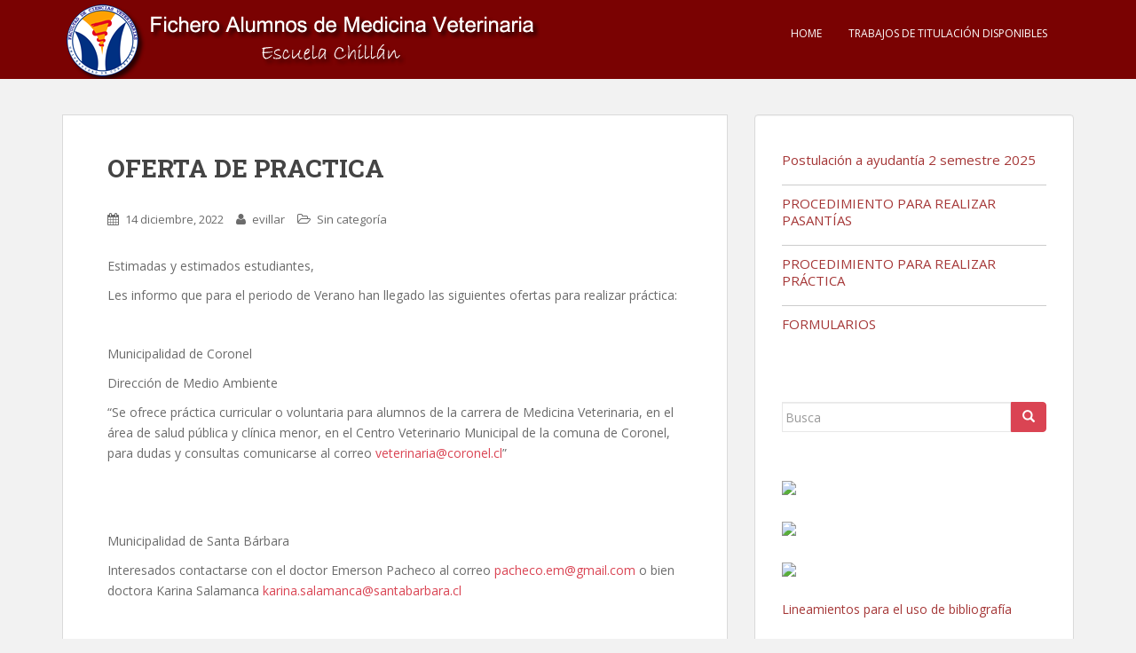

--- FILE ---
content_type: text/html; charset=UTF-8
request_url: http://fichero.veterinariaudec.cl/chillan/?p=2242
body_size: 7666
content:
<!doctype html>
<!--[if !IE]>
<html class="no-js non-ie" lang="es-ES"> <![endif]-->
<!--[if IE 7 ]>
<html class="no-js ie7" lang="es-ES"> <![endif]-->
<!--[if IE 8 ]>
<html class="no-js ie8" lang="es-ES"> <![endif]-->
<!--[if IE 9 ]>
<html class="no-js ie9" lang="es-ES"> <![endif]-->
<!--[if gt IE 9]><!-->
<html class="no-js" lang="es-ES"> <!--<![endif]-->
<head>
<meta charset="UTF-8">
<meta name="viewport" content="width=device-width, initial-scale=1">
<meta name="theme-color" content="#7a0202">
<link rel="profile" href="http://gmpg.org/xfn/11">

<title>OFERTA DE PRACTICA</title>
<meta name='robots' content='noindex,follow' />
<link rel='dns-prefetch' href='//fonts.googleapis.com' />
<link rel='dns-prefetch' href='//s.w.org' />
<link rel="alternate" type="application/rss+xml" title=" &raquo; Feed" href="http://fichero.veterinariaudec.cl/chillan/?feed=rss2" />
<link rel="alternate" type="application/rss+xml" title=" &raquo; RSS de los comentarios" href="http://fichero.veterinariaudec.cl/chillan/?feed=comments-rss2" />
		<script type="text/javascript">
			window._wpemojiSettings = {"baseUrl":"https:\/\/s.w.org\/images\/core\/emoji\/11\/72x72\/","ext":".png","svgUrl":"https:\/\/s.w.org\/images\/core\/emoji\/11\/svg\/","svgExt":".svg","source":{"concatemoji":"http:\/\/fichero.veterinariaudec.cl\/chillan\/wp-includes\/js\/wp-emoji-release.min.js?ver=5.0"}};
			!function(a,b,c){function d(a,b){var c=String.fromCharCode;l.clearRect(0,0,k.width,k.height),l.fillText(c.apply(this,a),0,0);var d=k.toDataURL();l.clearRect(0,0,k.width,k.height),l.fillText(c.apply(this,b),0,0);var e=k.toDataURL();return d===e}function e(a){var b;if(!l||!l.fillText)return!1;switch(l.textBaseline="top",l.font="600 32px Arial",a){case"flag":return!(b=d([55356,56826,55356,56819],[55356,56826,8203,55356,56819]))&&(b=d([55356,57332,56128,56423,56128,56418,56128,56421,56128,56430,56128,56423,56128,56447],[55356,57332,8203,56128,56423,8203,56128,56418,8203,56128,56421,8203,56128,56430,8203,56128,56423,8203,56128,56447]),!b);case"emoji":return b=d([55358,56760,9792,65039],[55358,56760,8203,9792,65039]),!b}return!1}function f(a){var c=b.createElement("script");c.src=a,c.defer=c.type="text/javascript",b.getElementsByTagName("head")[0].appendChild(c)}var g,h,i,j,k=b.createElement("canvas"),l=k.getContext&&k.getContext("2d");for(j=Array("flag","emoji"),c.supports={everything:!0,everythingExceptFlag:!0},i=0;i<j.length;i++)c.supports[j[i]]=e(j[i]),c.supports.everything=c.supports.everything&&c.supports[j[i]],"flag"!==j[i]&&(c.supports.everythingExceptFlag=c.supports.everythingExceptFlag&&c.supports[j[i]]);c.supports.everythingExceptFlag=c.supports.everythingExceptFlag&&!c.supports.flag,c.DOMReady=!1,c.readyCallback=function(){c.DOMReady=!0},c.supports.everything||(h=function(){c.readyCallback()},b.addEventListener?(b.addEventListener("DOMContentLoaded",h,!1),a.addEventListener("load",h,!1)):(a.attachEvent("onload",h),b.attachEvent("onreadystatechange",function(){"complete"===b.readyState&&c.readyCallback()})),g=c.source||{},g.concatemoji?f(g.concatemoji):g.wpemoji&&g.twemoji&&(f(g.twemoji),f(g.wpemoji)))}(window,document,window._wpemojiSettings);
		</script>
		<style type="text/css">
img.wp-smiley,
img.emoji {
	display: inline !important;
	border: none !important;
	box-shadow: none !important;
	height: 1em !important;
	width: 1em !important;
	margin: 0 .07em !important;
	vertical-align: -0.1em !important;
	background: none !important;
	padding: 0 !important;
}
</style>
<link rel='stylesheet' id='wp-block-library-css'  href='http://fichero.veterinariaudec.cl/chillan/wp-includes/css/dist/block-library/style.min.css?ver=5.0' type='text/css' media='all' />
<link rel='stylesheet' id='sparkling-bootstrap-css'  href='http://fichero.veterinariaudec.cl/chillan/wp-content/themes/sparkling.2.3.2/sparkling/inc/css/bootstrap.min.css?ver=5.0' type='text/css' media='all' />
<link rel='stylesheet' id='sparkling-icons-css'  href='http://fichero.veterinariaudec.cl/chillan/wp-content/themes/sparkling.2.3.2/sparkling/inc/css/font-awesome.min.css?ver=5.0' type='text/css' media='all' />
<link rel='stylesheet' id='sparkling-fonts-css'  href='//fonts.googleapis.com/css?family=Open+Sans%3A400italic%2C400%2C600%2C700%7CRoboto+Slab%3A400%2C300%2C700&#038;ver=5.0' type='text/css' media='all' />
<link rel='stylesheet' id='sparkling-style-css'  href='http://fichero.veterinariaudec.cl/chillan/wp-content/themes/sparkling.2.3.2/sparkling/style.css?ver=5.0' type='text/css' media='all' />
<script type='text/javascript' src='http://fichero.veterinariaudec.cl/chillan/wp-includes/js/jquery/jquery.js?ver=1.12.4'></script>
<script type='text/javascript' src='http://fichero.veterinariaudec.cl/chillan/wp-includes/js/jquery/jquery-migrate.min.js?ver=1.4.1'></script>
<script type='text/javascript' src='http://fichero.veterinariaudec.cl/chillan/wp-content/themes/sparkling.2.3.2/sparkling/inc/js/modernizr.min.js?ver=5.0'></script>
<script type='text/javascript' src='http://fichero.veterinariaudec.cl/chillan/wp-content/themes/sparkling.2.3.2/sparkling/inc/js/bootstrap.min.js?ver=5.0'></script>
<script type='text/javascript' src='http://fichero.veterinariaudec.cl/chillan/wp-content/themes/sparkling.2.3.2/sparkling/inc/js/functions.min.js?ver=5.0'></script>
<link rel='https://api.w.org/' href='http://fichero.veterinariaudec.cl/chillan/index.php?rest_route=/' />
<link rel="EditURI" type="application/rsd+xml" title="RSD" href="http://fichero.veterinariaudec.cl/chillan/xmlrpc.php?rsd" />
<link rel="wlwmanifest" type="application/wlwmanifest+xml" href="http://fichero.veterinariaudec.cl/chillan/wp-includes/wlwmanifest.xml" /> 
<link rel='prev' title='ATENCION EXAMEN DE GRADO' href='http://fichero.veterinariaudec.cl/chillan/?p=2239' />
<link rel='next' title='Oferta de práctica' href='http://fichero.veterinariaudec.cl/chillan/?p=2247' />
<meta name="generator" content="WordPress 5.0" />
<link rel="canonical" href="http://fichero.veterinariaudec.cl/chillan/?p=2242" />
<link rel='shortlink' href='http://fichero.veterinariaudec.cl/chillan/?p=2242' />
<link rel="alternate" type="application/json+oembed" href="http://fichero.veterinariaudec.cl/chillan/index.php?rest_route=%2Foembed%2F1.0%2Fembed&#038;url=http%3A%2F%2Ffichero.veterinariaudec.cl%2Fchillan%2F%3Fp%3D2242" />
<link rel="alternate" type="text/xml+oembed" href="http://fichero.veterinariaudec.cl/chillan/index.php?rest_route=%2Foembed%2F1.0%2Fembed&#038;url=http%3A%2F%2Ffichero.veterinariaudec.cl%2Fchillan%2F%3Fp%3D2242&#038;format=xml" />
<style type="text/css">
	#category-posts-3-internal .cat-post-item img {max-width: initial; max-height: initial; margin: initial;}
#category-posts-3-internal .cat-post-author {margin-bottom: 0;}
#category-posts-3-internal .cat-post-thumbnail {margin: 5px 10px 5px 0;}
#category-posts-3-internal .cat-post-item:before {content: ""; clear: both;}
#category-posts-3-internal .cat-post-title {font-size: 15px;}
#category-posts-3-internal .cat-post-current .cat-post-title {font-weight: bold; text-transform: uppercase;}
#category-posts-3-internal .cat-post-date {font-size: 14px; line-height: 18px; font-style: italic; margin-bottom: 5px;}
#category-posts-3-internal .cat-post-comment-num {font-size: 14px; line-height: 18px;}
#category-posts-3-internal .cat-post-item {border-bottom: 1px solid #ccc;	list-style: none; list-style-type: none; margin: 3px 0;	padding: 3px 0;}
#category-posts-3-internal .cat-post-item:last-child {border-bottom: none;}
#category-posts-3-internal .cat-post-item:after {content: ""; display: table;	clear: both;}
#category-posts-3-internal p {margin:5px 0 0 0}
#category-posts-3-internal li > div {margin:5px 0 0 0; clear:both;}
#category-posts-3-internal .dashicons {vertical-align:middle;}
#category-posts-3-internal .cat-post-crop {overflow: hidden; display:inline-block}
#category-posts-3-internal .cat-post-item img {margin: initial;}
#category-posts-3-internal .cat-post-thumbnail {float:left;}
#category-posts-2-internal .cat-post-item img {max-width: initial; max-height: initial; margin: initial;}
#category-posts-2-internal .cat-post-author {margin-bottom: 0;}
#category-posts-2-internal .cat-post-thumbnail {margin: 5px 10px 5px 0;}
#category-posts-2-internal .cat-post-item:before {content: ""; clear: both;}
#category-posts-2-internal .cat-post-title {font-size: 15px;}
#category-posts-2-internal .cat-post-current .cat-post-title {font-weight: bold; text-transform: uppercase;}
#category-posts-2-internal .cat-post-date {font-size: 14px; line-height: 18px; font-style: italic; margin-bottom: 5px;}
#category-posts-2-internal .cat-post-comment-num {font-size: 14px; line-height: 18px;}
#category-posts-2-internal .cat-post-item {border-bottom: 1px solid #ccc;	list-style: none; list-style-type: none; margin: 3px 0;	padding: 3px 0;}
#category-posts-2-internal .cat-post-item:last-child {border-bottom: none;}
#category-posts-2-internal .cat-post-item:after {content: ""; display: table;	clear: both;}
#category-posts-2-internal p {margin:5px 0 0 0}
#category-posts-2-internal li > div {margin:5px 0 0 0; clear:both;}
#category-posts-2-internal .dashicons {vertical-align:middle;}
</style>
	<style type="text/css">.navbar.navbar-default, .navbar-default .navbar-nav .open .dropdown-menu > li > a {background-color: #7a0202;}.navbar-default .navbar-nav > li > a, .navbar-default .navbar-nav > .open > a, .navbar-default .navbar-nav > .open > a:hover, .navbar-default .navbar-nav > .open > a:focus, .navbar-default .navbar-nav > .active > a, .navbar-default .navbar-nav > .active > a:hover, .navbar-default .navbar-nav > .active > a:focus { color: #ffffff;}</style><link rel="icon" href="http://fichero.veterinariaudec.cl/chillan/wp-content/uploads/2017/03/cropped-logo_nomb_ch-32x32.png" sizes="32x32" />
<link rel="icon" href="http://fichero.veterinariaudec.cl/chillan/wp-content/uploads/2017/03/cropped-logo_nomb_ch-192x192.png" sizes="192x192" />
<link rel="apple-touch-icon-precomposed" href="http://fichero.veterinariaudec.cl/chillan/wp-content/uploads/2017/03/cropped-logo_nomb_ch-180x180.png" />
<meta name="msapplication-TileImage" content="http://fichero.veterinariaudec.cl/chillan/wp-content/uploads/2017/03/cropped-logo_nomb_ch-270x270.png" />
		<style type="text/css" id="wp-custom-css">
			#secondary .widget a {
    color: #a53737;
}		</style>
	
</head>

<body class="post-template-default single single-post postid-2242 single-format-standard group-blog">
<a class="sr-only sr-only-focusable" href="#content">Skip to main content</a>
<div id="page" class="hfeed site">

	<header id="masthead" class="site-header" role="banner">
		<nav class="navbar navbar-default " role="navigation">
			<div class="container">
				<div class="row">
					<div class="site-navigation-inner col-sm-12">
						<div class="navbar-header">
							<button type="button" class="btn navbar-toggle" data-toggle="collapse" data-target=".navbar-ex1-collapse">
								<span class="sr-only">Toggle navigation</span>
								<span class="icon-bar"></span>
								<span class="icon-bar"></span>
								<span class="icon-bar"></span>
							</button>

							
							<div id="logo">
								<a href="http://fichero.veterinariaudec.cl/chillan/"><img src="http://fichero.veterinariaudec.cl/chillan/wp-content/uploads/2017/03/logo_nomb_ch.png"  height="89" width="550" alt=""/></a>
							</div><!-- end of #logo -->

							
							
						</div>
						<div class="collapse navbar-collapse navbar-ex1-collapse"><ul id="menu-menu" class="nav navbar-nav"><li id="menu-item-4" class="menu-item menu-item-type-custom menu-item-object-custom menu-item-home menu-item-4"><a title="Home" href="http://fichero.veterinariaudec.cl/chillan/">Home</a></li>
<li id="menu-item-2774" class="menu-item menu-item-type-custom menu-item-object-custom menu-item-2774"><a title="TRABAJOS DE TITULACIÓN DISPONIBLES" href="https://udeconce-my.sharepoint.com/:x:/g/personal/fherreras_udec_cl/EbdaEj89gqdArIjzpeVe94UB7w4iAjP_QoMFwezbMBc92g?e=bK43FQ">TRABAJOS DE TITULACIÓN DISPONIBLES</a></li>
</ul></div>					</div>
				</div>
			</div>
		</nav><!-- .site-navigation -->
	</header><!-- #masthead -->

	<div id="content" class="site-content">

		<div class="top-section">
								</div>

		<div class="container main-content-area">
            			<div class="row side-pull-left">
				<div class="main-content-inner col-sm-12 col-md-8">

	<div id="primary" class="content-area">
		<main id="main" class="site-main" role="main">

		
<article id="post-2242" class="post-2242 post type-post status-publish format-standard hentry category-sin-categoria">
		<div class="post-inner-content">
		<header class="entry-header page-header">

			<h1 class="entry-title ">OFERTA DE PRACTICA</h1>

			<div class="entry-meta">
				<span class="posted-on"><i class="fa fa-calendar"></i> <a href="http://fichero.veterinariaudec.cl/chillan/?p=2242" rel="bookmark"><time class="entry-date published" datetime="2022-12-14T13:24:45+00:00">14 diciembre, 2022</time><time class="updated" datetime="2022-12-14T14:55:02+00:00">14 diciembre, 2022</time></a></span><span class="byline"> <i class="fa fa-user"></i> <span class="author vcard"><a class="url fn n" href="http://fichero.veterinariaudec.cl/chillan/?author=5">evillar</a></span></span>
								<span class="cat-links"><i class="fa fa-folder-open-o"></i>
					 <a href="http://fichero.veterinariaudec.cl/chillan/?cat=1" rel="category">Sin categoría</a>				</span>
								
			</div><!-- .entry-meta -->
		</header><!-- .entry-header -->

		<div class="entry-content">
			<p>Estimadas y estimados estudiantes,</p>
<p>Les informo que para el periodo de Verano han llegado las siguientes ofertas para realizar práctica:</p>
<p>&nbsp;</p>
<p>Municipalidad de Coronel</p>
<p>Dirección de Medio Ambiente</p>
<p>“Se ofrece práctica curricular o voluntaria para alumnos de la carrera de Medicina Veterinaria, en el área de salud pública y clínica menor, en el Centro Veterinario Municipal de la comuna de Coronel, para dudas y consultas comunicarse al correo <a href="mailto:veterinaria@coronel.cl">veterinaria@coronel.cl</a>”</p>
<p>&nbsp;</p>
<p>&nbsp;</p>
<p>Municipalidad de Santa Bárbara</p>
<p>Interesados contactarse con el doctor Emerson Pacheco al correo <a href="mailto:pacheco.em@gmail.com">pacheco.em@gmail.com</a> o bien doctora Karina Salamanca <a href="mailto:karina.salamanca@santabarbara.cl">karina.salamanca@santabarbara.cl</a></p>
<p>&nbsp;</p>
<p>Saludos,</p>
<p>&nbsp;</p>
<p>Dirección de escuela</p>
					</div><!-- .entry-content -->

		<footer class="entry-meta">

	    	
		</footer><!-- .entry-meta -->
	</div>

	
</article><!-- #post-## -->

	<nav class="navigation post-navigation" role="navigation">
		<h2 class="screen-reader-text">Navegación de entradas</h2>
		<div class="nav-links"><div class="nav-previous"><a href="http://fichero.veterinariaudec.cl/chillan/?p=2239" rel="prev"><i class="fa fa-chevron-left"></i> <span class="post-title">ATENCION EXAMEN DE GRADO</span></a></div><div class="nav-next"><a href="http://fichero.veterinariaudec.cl/chillan/?p=2247" rel="next"><span class="post-title">Oferta de práctica <i class="fa fa-chevron-right"></i></span></a></div></div>
	</nav>
		</main><!-- #main -->
	</div><!-- #primary -->

</div>
	<div id="secondary" class="widget-area col-sm-12 col-md-4" role="complementary">
		<div class="well">
						<aside id="category-posts-3" class="widget cat-post-widget"><ul id="category-posts-3-internal" class="category-posts-internal">
<li class='cat-post-item'><div><a class="cat-post-title" href="http://fichero.veterinariaudec.cl/chillan/?p=2744" rel="bookmark">Postulación a ayudantía 2 semestre 2025</a></div><div>
<a class="cat-post-thumbnail cat-post-none" href="http://fichero.veterinariaudec.cl/chillan/?p=2744" title="Postulación a ayudantía 2 semestre 2025"></a></div></li><li class='cat-post-item'><div><a class="cat-post-title" href="http://fichero.veterinariaudec.cl/chillan/?p=2254" rel="bookmark">PROCEDIMIENTO PARA REALIZAR PASANTÍAS</a></div><div>
<a class="cat-post-thumbnail cat-post-none" href="http://fichero.veterinariaudec.cl/chillan/?p=2254" title="PROCEDIMIENTO PARA REALIZAR PASANTÍAS"></a></div></li><li class='cat-post-item'><div><a class="cat-post-title" href="http://fichero.veterinariaudec.cl/chillan/?p=2152" rel="bookmark">PROCEDIMIENTO PARA REALIZAR PRÁCTICA</a></div><div>
<a class="cat-post-thumbnail cat-post-none" href="http://fichero.veterinariaudec.cl/chillan/?p=2152" title="PROCEDIMIENTO PARA REALIZAR PRÁCTICA"></a></div></li><li class='cat-post-item'><div><a class="cat-post-title" href="http://fichero.veterinariaudec.cl/chillan/?p=2139" rel="bookmark">FORMULARIOS</a></div><div>
<a class="cat-post-thumbnail cat-post-none" href="http://fichero.veterinariaudec.cl/chillan/?p=2139" title="FORMULARIOS"></a></div></li></ul>
</aside><aside id="search-2" class="widget widget_search">
<form role="search" method="get" class="form-search" action="http://fichero.veterinariaudec.cl/chillan/">
  <div class="input-group">
  	<label class="screen-reader-text" for="s">Buscar:</label>
    <input type="text" class="form-control search-query" placeholder="Busca" value="" name="s" title="Buscar" />
    <span class="input-group-btn">
      <button type="submit" class="btn btn-default" name="submit" id="searchsubmit" value="Busca"><span class="glyphicon glyphicon-search"></span></button>
    </span>
  </div>
</form></aside><aside id="text-2" class="widget widget_text">			<div class="textwidget"><a href="https://vet.udec.cl/sitio/index.php/reglamentos/"><img src=https://vet.udec.cl/sitio/wp-content/uploads/Proceso.jpg></a><br><br>
<a href="https://vet.udec.cl/sitio/index.php/reglamentos/"><img src="https://vet.udec.cl/sitio/wp-content/uploads/reglamentos.jpg"></a><br><br>
<a href="https://vet.udec.cl/sitio/?p=991"><img src="https://vet.udec.cl/sitio/wp-content/uploads/malla.jpg"></a><br><br>
<!--a href="http://www.veterinariaudec.cl/sitio/?page_id=1064"><img src="http://www.veterinariaudec.cl/sitio/wp-content/uploads/2013/07/documentos.jpg"></a-->

<a href="http://fichero.veterinariaudec.cl/concepcion/wp-content/uploads/2021/09/Lineamientos-para-el-uso-de-bibliografía-.pdf">Lineamientos para el uso de bibliografía </a>
<br> <br>
</div>
		</aside><aside id="category-posts-2" class="widget cat-post-widget"><h3 class="widget-title"><a href="http://fichero.veterinariaudec.cl/chillan/?cat=3">Destacados</a></h3><ul id="category-posts-2-internal" class="category-posts-internal">
<li class='cat-post-item'><div><a class="cat-post-title" href="http://fichero.veterinariaudec.cl/chillan/?p=2961" rel="bookmark">ATENCION  SOLICITUDES DE CONTINUIDAD, REINCORPORACION, ETC.</a></div></li><li class='cat-post-item'><div><a class="cat-post-title" href="http://fichero.veterinariaudec.cl/chillan/?p=2957" rel="bookmark">ATENCION  HORARIOS I- 2026  tentativo</a></div></li><li class='cat-post-item'><div><a class="cat-post-title" href="http://fichero.veterinariaudec.cl/chillan/?p=2951" rel="bookmark">ATENCION , ATENCION, ATENCION</a></div></li><li class='cat-post-item'><div><a class="cat-post-title" href="http://fichero.veterinariaudec.cl/chillan/?p=2931" rel="bookmark">ATENCION EXAMEN DE GRADO 15 DE ENERO 2025</a></div></li><li class='cat-post-item'><div><a class="cat-post-title" href="http://fichero.veterinariaudec.cl/chillan/?p=2929" rel="bookmark">ATENCION</a></div></li><li class='cat-post-item'><div><a class="cat-post-title" href="http://fichero.veterinariaudec.cl/chillan/?p=2922" rel="bookmark">ATENCION TITULADOS 2025</a></div></li><li class='cat-post-item'><div><a class="cat-post-title" href="http://fichero.veterinariaudec.cl/chillan/?p=2910" rel="bookmark">Cierre de Recepción de Expedientes: 05 de diciembre</a></div></li><li class='cat-post-item'><div><a class="cat-post-title" href="http://fichero.veterinariaudec.cl/chillan/?p=2898" rel="bookmark">ATENCION ALUMNOS</a></div></li><li class='cat-post-item'><div><a class="cat-post-title" href="http://fichero.veterinariaudec.cl/chillan/?p=2885" rel="bookmark">ATENCION ALUMNOS</a></div></li><li class='cat-post-item'><div><a class="cat-post-title" href="http://fichero.veterinariaudec.cl/chillan/?p=2881" rel="bookmark">ATENCION</a></div></li><li class='cat-post-item'><div><a class="cat-post-title" href="http://fichero.veterinariaudec.cl/chillan/?p=2873" rel="bookmark">ATENCION ALUMNOS</a></div></li><li class='cat-post-item'><div><a class="cat-post-title" href="http://fichero.veterinariaudec.cl/chillan/?p=2871" rel="bookmark">ATENCION APICULTURA</a></div></li></ul>
</aside><aside id="text-3" class="widget widget_text"><h3 class="widget-title">Únete a nuestro grupo de TEAMS</h3>			<div class="textwidget"><p><a href="https://teams.microsoft.com/l/team/19%3ab509d95dc19649c88ee65bb87a4d4b1f%40thread.tacv2/conversations?groupId=e18b53a0-c2d5-4e5b-8ea5-a4d90fd0cb96&#038;tenantId=56582b9e-8824-49d0-a665-cd328c0e004a"><img width="290" height="109" src=http://fichero.veterinariaudec.cl/concepcion/wp-content/uploads/2021/06/CATALOG_IMAGE_20200323125200205.png></a></p>
</div>
		</aside><aside id="archives-2" class="widget widget_archive"><h3 class="widget-title">Publicaciones Anteriores</h3>		<label class="screen-reader-text" for="archives-dropdown-2">Publicaciones Anteriores</label>
		<select id="archives-dropdown-2" name="archive-dropdown" onchange='document.location.href=this.options[this.selectedIndex].value;'>
			
			<option value="">Elegir mes</option>
				<option value='http://fichero.veterinariaudec.cl/chillan/?m=202601'> enero 2026 </option>
	<option value='http://fichero.veterinariaudec.cl/chillan/?m=202512'> diciembre 2025 </option>
	<option value='http://fichero.veterinariaudec.cl/chillan/?m=202511'> noviembre 2025 </option>
	<option value='http://fichero.veterinariaudec.cl/chillan/?m=202510'> octubre 2025 </option>
	<option value='http://fichero.veterinariaudec.cl/chillan/?m=202509'> septiembre 2025 </option>
	<option value='http://fichero.veterinariaudec.cl/chillan/?m=202508'> agosto 2025 </option>
	<option value='http://fichero.veterinariaudec.cl/chillan/?m=202507'> julio 2025 </option>
	<option value='http://fichero.veterinariaudec.cl/chillan/?m=202506'> junio 2025 </option>
	<option value='http://fichero.veterinariaudec.cl/chillan/?m=202504'> abril 2025 </option>
	<option value='http://fichero.veterinariaudec.cl/chillan/?m=202503'> marzo 2025 </option>
	<option value='http://fichero.veterinariaudec.cl/chillan/?m=202501'> enero 2025 </option>
	<option value='http://fichero.veterinariaudec.cl/chillan/?m=202412'> diciembre 2024 </option>
	<option value='http://fichero.veterinariaudec.cl/chillan/?m=202411'> noviembre 2024 </option>
	<option value='http://fichero.veterinariaudec.cl/chillan/?m=202410'> octubre 2024 </option>
	<option value='http://fichero.veterinariaudec.cl/chillan/?m=202409'> septiembre 2024 </option>
	<option value='http://fichero.veterinariaudec.cl/chillan/?m=202408'> agosto 2024 </option>
	<option value='http://fichero.veterinariaudec.cl/chillan/?m=202407'> julio 2024 </option>
	<option value='http://fichero.veterinariaudec.cl/chillan/?m=202406'> junio 2024 </option>
	<option value='http://fichero.veterinariaudec.cl/chillan/?m=202405'> mayo 2024 </option>
	<option value='http://fichero.veterinariaudec.cl/chillan/?m=202404'> abril 2024 </option>
	<option value='http://fichero.veterinariaudec.cl/chillan/?m=202403'> marzo 2024 </option>
	<option value='http://fichero.veterinariaudec.cl/chillan/?m=202402'> febrero 2024 </option>
	<option value='http://fichero.veterinariaudec.cl/chillan/?m=202401'> enero 2024 </option>
	<option value='http://fichero.veterinariaudec.cl/chillan/?m=202312'> diciembre 2023 </option>
	<option value='http://fichero.veterinariaudec.cl/chillan/?m=202311'> noviembre 2023 </option>
	<option value='http://fichero.veterinariaudec.cl/chillan/?m=202309'> septiembre 2023 </option>
	<option value='http://fichero.veterinariaudec.cl/chillan/?m=202308'> agosto 2023 </option>
	<option value='http://fichero.veterinariaudec.cl/chillan/?m=202307'> julio 2023 </option>
	<option value='http://fichero.veterinariaudec.cl/chillan/?m=202305'> mayo 2023 </option>
	<option value='http://fichero.veterinariaudec.cl/chillan/?m=202304'> abril 2023 </option>
	<option value='http://fichero.veterinariaudec.cl/chillan/?m=202303'> marzo 2023 </option>
	<option value='http://fichero.veterinariaudec.cl/chillan/?m=202302'> febrero 2023 </option>
	<option value='http://fichero.veterinariaudec.cl/chillan/?m=202301'> enero 2023 </option>
	<option value='http://fichero.veterinariaudec.cl/chillan/?m=202212'> diciembre 2022 </option>
	<option value='http://fichero.veterinariaudec.cl/chillan/?m=202211'> noviembre 2022 </option>
	<option value='http://fichero.veterinariaudec.cl/chillan/?m=202210'> octubre 2022 </option>
	<option value='http://fichero.veterinariaudec.cl/chillan/?m=202209'> septiembre 2022 </option>
	<option value='http://fichero.veterinariaudec.cl/chillan/?m=202208'> agosto 2022 </option>
	<option value='http://fichero.veterinariaudec.cl/chillan/?m=202207'> julio 2022 </option>
	<option value='http://fichero.veterinariaudec.cl/chillan/?m=202206'> junio 2022 </option>
	<option value='http://fichero.veterinariaudec.cl/chillan/?m=202205'> mayo 2022 </option>
	<option value='http://fichero.veterinariaudec.cl/chillan/?m=202204'> abril 2022 </option>
	<option value='http://fichero.veterinariaudec.cl/chillan/?m=202203'> marzo 2022 </option>
	<option value='http://fichero.veterinariaudec.cl/chillan/?m=202202'> febrero 2022 </option>
	<option value='http://fichero.veterinariaudec.cl/chillan/?m=202201'> enero 2022 </option>
	<option value='http://fichero.veterinariaudec.cl/chillan/?m=202112'> diciembre 2021 </option>
	<option value='http://fichero.veterinariaudec.cl/chillan/?m=202111'> noviembre 2021 </option>
	<option value='http://fichero.veterinariaudec.cl/chillan/?m=202110'> octubre 2021 </option>
	<option value='http://fichero.veterinariaudec.cl/chillan/?m=202109'> septiembre 2021 </option>
	<option value='http://fichero.veterinariaudec.cl/chillan/?m=202108'> agosto 2021 </option>
	<option value='http://fichero.veterinariaudec.cl/chillan/?m=202107'> julio 2021 </option>
	<option value='http://fichero.veterinariaudec.cl/chillan/?m=202106'> junio 2021 </option>
	<option value='http://fichero.veterinariaudec.cl/chillan/?m=202105'> mayo 2021 </option>
	<option value='http://fichero.veterinariaudec.cl/chillan/?m=202104'> abril 2021 </option>
	<option value='http://fichero.veterinariaudec.cl/chillan/?m=202103'> marzo 2021 </option>
	<option value='http://fichero.veterinariaudec.cl/chillan/?m=202101'> enero 2021 </option>
	<option value='http://fichero.veterinariaudec.cl/chillan/?m=202012'> diciembre 2020 </option>
	<option value='http://fichero.veterinariaudec.cl/chillan/?m=202011'> noviembre 2020 </option>
	<option value='http://fichero.veterinariaudec.cl/chillan/?m=202010'> octubre 2020 </option>
	<option value='http://fichero.veterinariaudec.cl/chillan/?m=202009'> septiembre 2020 </option>
	<option value='http://fichero.veterinariaudec.cl/chillan/?m=202008'> agosto 2020 </option>
	<option value='http://fichero.veterinariaudec.cl/chillan/?m=202007'> julio 2020 </option>
	<option value='http://fichero.veterinariaudec.cl/chillan/?m=202006'> junio 2020 </option>
	<option value='http://fichero.veterinariaudec.cl/chillan/?m=202005'> mayo 2020 </option>
	<option value='http://fichero.veterinariaudec.cl/chillan/?m=202004'> abril 2020 </option>
	<option value='http://fichero.veterinariaudec.cl/chillan/?m=202003'> marzo 2020 </option>
	<option value='http://fichero.veterinariaudec.cl/chillan/?m=202001'> enero 2020 </option>
	<option value='http://fichero.veterinariaudec.cl/chillan/?m=201911'> noviembre 2019 </option>
	<option value='http://fichero.veterinariaudec.cl/chillan/?m=201910'> octubre 2019 </option>
	<option value='http://fichero.veterinariaudec.cl/chillan/?m=201909'> septiembre 2019 </option>
	<option value='http://fichero.veterinariaudec.cl/chillan/?m=201908'> agosto 2019 </option>
	<option value='http://fichero.veterinariaudec.cl/chillan/?m=201907'> julio 2019 </option>
	<option value='http://fichero.veterinariaudec.cl/chillan/?m=201906'> junio 2019 </option>
	<option value='http://fichero.veterinariaudec.cl/chillan/?m=201905'> mayo 2019 </option>
	<option value='http://fichero.veterinariaudec.cl/chillan/?m=201904'> abril 2019 </option>
	<option value='http://fichero.veterinariaudec.cl/chillan/?m=201903'> marzo 2019 </option>
	<option value='http://fichero.veterinariaudec.cl/chillan/?m=201901'> enero 2019 </option>
	<option value='http://fichero.veterinariaudec.cl/chillan/?m=201812'> diciembre 2018 </option>
	<option value='http://fichero.veterinariaudec.cl/chillan/?m=201811'> noviembre 2018 </option>
	<option value='http://fichero.veterinariaudec.cl/chillan/?m=201810'> octubre 2018 </option>
	<option value='http://fichero.veterinariaudec.cl/chillan/?m=201809'> septiembre 2018 </option>
	<option value='http://fichero.veterinariaudec.cl/chillan/?m=201808'> agosto 2018 </option>
	<option value='http://fichero.veterinariaudec.cl/chillan/?m=201807'> julio 2018 </option>
	<option value='http://fichero.veterinariaudec.cl/chillan/?m=201806'> junio 2018 </option>
	<option value='http://fichero.veterinariaudec.cl/chillan/?m=201805'> mayo 2018 </option>
	<option value='http://fichero.veterinariaudec.cl/chillan/?m=201804'> abril 2018 </option>
	<option value='http://fichero.veterinariaudec.cl/chillan/?m=201803'> marzo 2018 </option>
	<option value='http://fichero.veterinariaudec.cl/chillan/?m=201802'> febrero 2018 </option>
	<option value='http://fichero.veterinariaudec.cl/chillan/?m=201801'> enero 2018 </option>
	<option value='http://fichero.veterinariaudec.cl/chillan/?m=201712'> diciembre 2017 </option>
	<option value='http://fichero.veterinariaudec.cl/chillan/?m=201711'> noviembre 2017 </option>
	<option value='http://fichero.veterinariaudec.cl/chillan/?m=201710'> octubre 2017 </option>
	<option value='http://fichero.veterinariaudec.cl/chillan/?m=201709'> septiembre 2017 </option>
	<option value='http://fichero.veterinariaudec.cl/chillan/?m=201708'> agosto 2017 </option>
	<option value='http://fichero.veterinariaudec.cl/chillan/?m=201707'> julio 2017 </option>
	<option value='http://fichero.veterinariaudec.cl/chillan/?m=201706'> junio 2017 </option>
	<option value='http://fichero.veterinariaudec.cl/chillan/?m=201704'> abril 2017 </option>
	<option value='http://fichero.veterinariaudec.cl/chillan/?m=201703'> marzo 2017 </option>
	<option value='http://fichero.veterinariaudec.cl/chillan/?m=201702'> febrero 2017 </option>
	<option value='http://fichero.veterinariaudec.cl/chillan/?m=201701'> enero 2017 </option>
	<option value='http://fichero.veterinariaudec.cl/chillan/?m=201612'> diciembre 2016 </option>
	<option value='http://fichero.veterinariaudec.cl/chillan/?m=201611'> noviembre 2016 </option>
	<option value='http://fichero.veterinariaudec.cl/chillan/?m=201610'> octubre 2016 </option>
	<option value='http://fichero.veterinariaudec.cl/chillan/?m=201609'> septiembre 2016 </option>
	<option value='http://fichero.veterinariaudec.cl/chillan/?m=201608'> agosto 2016 </option>
	<option value='http://fichero.veterinariaudec.cl/chillan/?m=201607'> julio 2016 </option>
	<option value='http://fichero.veterinariaudec.cl/chillan/?m=201606'> junio 2016 </option>
	<option value='http://fichero.veterinariaudec.cl/chillan/?m=201605'> mayo 2016 </option>
	<option value='http://fichero.veterinariaudec.cl/chillan/?m=201604'> abril 2016 </option>
	<option value='http://fichero.veterinariaudec.cl/chillan/?m=201603'> marzo 2016 </option>
	<option value='http://fichero.veterinariaudec.cl/chillan/?m=201601'> enero 2016 </option>
	<option value='http://fichero.veterinariaudec.cl/chillan/?m=201512'> diciembre 2015 </option>
	<option value='http://fichero.veterinariaudec.cl/chillan/?m=201511'> noviembre 2015 </option>
	<option value='http://fichero.veterinariaudec.cl/chillan/?m=201510'> octubre 2015 </option>
	<option value='http://fichero.veterinariaudec.cl/chillan/?m=201509'> septiembre 2015 </option>
	<option value='http://fichero.veterinariaudec.cl/chillan/?m=201508'> agosto 2015 </option>
	<option value='http://fichero.veterinariaudec.cl/chillan/?m=201507'> julio 2015 </option>
	<option value='http://fichero.veterinariaudec.cl/chillan/?m=201506'> junio 2015 </option>
	<option value='http://fichero.veterinariaudec.cl/chillan/?m=201505'> mayo 2015 </option>
	<option value='http://fichero.veterinariaudec.cl/chillan/?m=201504'> abril 2015 </option>
	<option value='http://fichero.veterinariaudec.cl/chillan/?m=201503'> marzo 2015 </option>

		</select>
		</aside>		</div>
	</div><!-- #secondary -->
		</div><!-- close .row -->
	</div><!-- close .container -->
</div><!-- close .site-content -->

	<div id="footer-area">
		<div class="container footer-inner">
			<div class="row">
				
				</div>
		</div>

		<footer id="colophon" class="site-footer" role="contentinfo">
			<div class="site-info container">
				<div class="row">
										<nav role="navigation" class="col-md-6">
						<ul id="menu-adm" class="nav footer-nav clearfix"><li id="menu-item-604" class="menu-item menu-item-type-custom menu-item-object-custom menu-item-604"><a href="http://fichero.veterinariaudec.cl/chillan/wp-admin">admin</a></li>
</ul>					</nav>
					<div class="copyright col-md-6">
						sparkling						Tema por <a href="http://colorlib.com/" target="_blank">Colorlib</a> Desarrollado por <a href="http://wordpress.org/" target="_blank">WordPress</a>					</div>
				</div>
			</div><!-- .site-info -->
			<div class="scroll-to-top"><i class="fa fa-angle-up"></i></div><!-- .scroll-to-top -->
		</footer><!-- #colophon -->
	</div>
</div><!-- #page -->

  <script type="text/javascript">
    jQuery( document ).ready( function( $ ){
      if ( $( window ).width() >= 767 ){
        $( '.navbar-nav > li.menu-item > a' ).click( function(){
            if( $( this ).attr('target') !== '_blank' ){
                window.location = $( this ).attr( 'href' );
            }else{
                var win = window.open($( this ).attr( 'href' ), '_blank');
                win.focus();
            }
        });
      }
    });
  </script>
<script type='text/javascript' src='http://fichero.veterinariaudec.cl/chillan/wp-content/themes/sparkling.2.3.2/sparkling/inc/js/skip-link-focus-fix.js?ver=20140222'></script>
<script type='text/javascript' src='http://fichero.veterinariaudec.cl/chillan/wp-includes/js/wp-embed.min.js?ver=5.0'></script>
	<script type="text/javascript">

		if (typeof jQuery !== 'undefined')  {

			jQuery( document ).ready(function () {

				var cwp_namespace = window.cwp_namespace || {};
				cwp_namespace.fluid_images = cwp_namespace.fluid_images || {};

				cwp_namespace.fluid_images = {

					Widgets : {},
					widget : null,

					Span : function (_self, _imageRatio) {

						this.self = _self;
						this.imageRatio = _imageRatio;
					},

					WidgetPosts : function (widget, ratio) {

						this.Spans = {};
						this.allSpans = widget.find( '.cat-post-crop' );
						this.firstSpan = this.allSpans.first();
						this.maxSpanWidth = this.firstSpan.width();
						this.firstListItem = this.firstSpan.closest( 'li' );
						this.ratio = ratio;

						for( var i = 0; i < this.allSpans.length; i++ ){
							var imageRatio = this.firstSpan.width() / jQuery(this.allSpans[i]).find( 'img' ).height();
							this.Spans[i] = new cwp_namespace.fluid_images.Span( jQuery(this.allSpans[i]), imageRatio );
						}

						this.changeImageSize = function changeImageSize() {

							this.listItemWidth = this.firstListItem.width();
							this.SpanWidth = this.firstSpan.width();

							if(this.listItemWidth < this.SpanWidth ||	
								this.listItemWidth < this.maxSpanWidth) {				
									this.allSpans.width( this.listItemWidth );
									var spanHeight = this.listItemWidth / this.ratio;
									this.allSpans.height( spanHeight );

									for( var index in this.Spans ){
										var imageHeight = this.listItemWidth / this.Spans[index].imageRatio;
										jQuery(this.Spans[index].self).find( 'img' ).css({
											height: imageHeight,
											marginTop: -(imageHeight - spanHeight) / 2
										});
									};
							}
						}
					},
				}

					cwp_namespace.fluid_images.widget = jQuery('#category-posts-3');
					cwp_namespace.fluid_images.Widgets['category-posts-3'] = new cwp_namespace.fluid_images.WidgetPosts(cwp_namespace.fluid_images.widget,1);


				jQuery(window).on('load resize', function() {
					for (var widget in cwp_namespace.fluid_images.Widgets) {
						cwp_namespace.fluid_images.Widgets[widget].changeImageSize();
					}
				});
			});
		}
	</script>

</body>
</html>